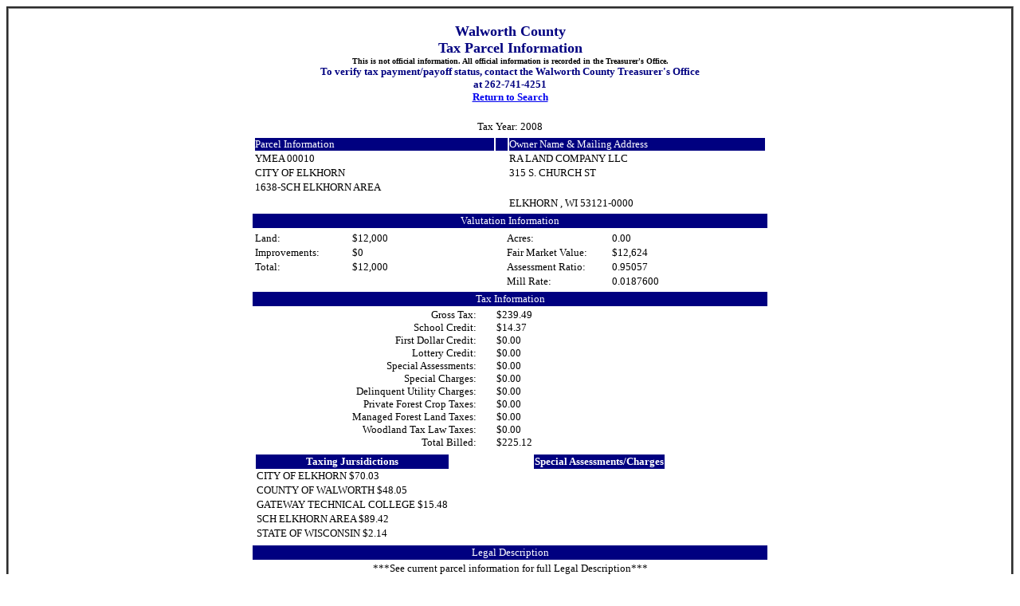

--- FILE ---
content_type: text/html; charset=utf-8
request_url: https://gisinfo.co.walworth.wi.us/TaxBill/TaxDetail.aspx?&key1=YMEA%20%2000010%20%20%20%20&key2=2008
body_size: 3901
content:


<!DOCTYPE html PUBLIC "-//W3C//DTD XHTML 1.0 Transitional//EN" "http://www.w3.org/TR/xhtml1/DTD/xhtml1-transitional.dtd">

<html xmlns="http://www.w3.org/1999/xhtml">
<head><title>
	Tax Bill
</title><link href="Styles/StyleSheet.css" rel="Stylesheet" type="text/css" /></head>
<body>
    <form method="post" action="./TaxDetail.aspx?key1=YMEA++00010++++&amp;key2=2008" id="form1">
<div class="aspNetHidden">
<input type="hidden" name="__VIEWSTATE" id="__VIEWSTATE" value="/[base64]" />
</div>

<div class="aspNetHidden">

	<input type="hidden" name="__VIEWSTATEGENERATOR" id="__VIEWSTATEGENERATOR" value="5DD4A687" />
</div>
    <div class="border">
    <p class="headers" >Walworth County <br /> Tax Parcel Information<br />
    <span style="font-size: x-small; color: #000000;" > This is not official information.  
    All official information is recorded in the Treasurer's Office.</span><br />
  <span style="font-size: small">To verify tax payment/payoff status, contact the Walworth County Treasurer's Office 
  <br />at 262-741-4251</span>
  <br /><span style="font-size: small"><a href="Default.aspx">Return to Search</a></span></p>
   <table align="center" width="650 px" style="font-size: small">
   <tr><td align="center"><span id="lbl_Key2">Tax Year:  2008</span></td></tr>
   <tr><td><table cellpadding="0" width="100%">
   <tr class="bluewhite"><td width="300px">Parcel Information</td><td width="15px"></td><td>Owner Name & Mailing Address</td></tr>
   <tr><td><span id="lbl_Parcel">YMEA  00010    </span></td>   <td></td>
   <td><span id="lbl_Owner">RA LAND COMPANY LLC           </span></td></tr>
   <tr><td><span id="lbl_Muni">CITY OF ELKHORN                    </span></td><td></td>
   <td><span id="lbl_Adr1">315 S. CHURCH ST              </span></td></tr>
   <tr><td><span id="lbl_School">1638-SCH ELKHORN AREA         </span></td><td></td>
   <td><span id="lbl_Adr2">                              </span></td></tr>
   <tr><td></td><td></td><td><span id="lbl_Adr3">                              </span></td></tr>
    <tr><td></td><td></td><td><span id="lbl_CSZ">ELKHORN              , WI 53121-0000</span></td></tr>
      </table> </td></tr>
      <tr class="blwhcenter"><td>Valutation Information</td></tr>
      <tr><td><table cellpadding="0">
      <tr><td width="120px">Land:</td><td width="140px"><span id="lbl_landV">$12,000</span></td><td width="50px">&nbsp;</td>
      <td width="130px">Acres:</td><td><span id="lbl_Acres">0.00</span></td></tr>
       <tr><td>Improvements:</td><td><span id="lbl_ImpV">$0</span></td><td></td>
       <td>Fair Market Value:</td><td><span id="lbl_fmv">$12,624</span></td></tr>
        <tr><td>Total:</td><td><span id="lbl_TotV">$12,000</span></td><td></td>
        <td>Assessment Ratio:</td><td><span id="lbl_AsmtRatio">0.95057</span></td></tr>
         <tr><td></td><td></td><td></td>
         <td>Mill Rate:</td><td><span id="lbl_Mill">0.0187600</span></td></tr>
      </table>
      </td></tr>
      <tr class="blwhcenter"><td>Tax Information</td></tr>
      <tr><td><table cellpadding="0" cellspacing="0">
      <tr><td align="right" width="280px">Gross Tax:</td><td width="25px"></td><td><span id="lbl_Gross">$239.49</span></td></tr>
      <tr><td align="right">School Credit:</td><td></td><td><span id="lbl_SchCr">$14.37</span></td></tr>
      <tr><td align="right">First Dollar Credit:</td><td></td><td><span id="lbl_1Dlr">$0.00</span></td></tr>
      <tr><td align="right">Lottery Credit:</td><td></td><td><span id="lbl_Lotto">$0.00</span></td></tr>
      <tr><td align="right">Special Assessments:</td><td></td><td><span id="lbl_SpecAssess">$0.00</span></td></tr>
      <tr><td align="right">Special Charges:</td><td></td><td><span id="lbl_SpecChg">$0.00</span></td></tr>
      <tr><td align="right">Delinquent Utility Charges:</td><td></td><td><span id="lbl_DelUtil">$0.00</span></td></tr>
      <tr><td align="right">Private Forest Crop Taxes:</td><td></td><td><span id="lbl_PrivFor">$0.00</span></td></tr>
      <tr><td align="right">Managed Forest Land Taxes:</td><td></td><td><span id="lbl_MngFor">$0.00</span></td></tr>
      <tr><td align="right">Woodland Tax Law Taxes:</td><td></td><td><span id="lbl_WoodTax">$0.00</span></td></tr>
      <tr><td align="right">Total Billed:</td><td></td><td><span id="lbl_TotalBill">$225.12</span></td></tr>
      </table></td></tr>
      <tr><td><table align="center" style="font-size: small"><tr><td width="350px" ><div>
	<table cellspacing="0" id="gv_TxJuris" style="border-collapse:collapse;">
		<tr class="blwhcenter">
			<th scope="col">Taxing Jursidictions</th>
		</tr><tr>
			<td>CITY OF ELKHORN      $70.03</td>
		</tr><tr>
			<td>COUNTY OF WALWORTH      $48.05</td>
		</tr><tr>
			<td>GATEWAY TECHNICAL COLLEGE      $15.48</td>
		</tr><tr>
			<td>SCH ELKHORN AREA      $89.42</td>
		</tr><tr>
			<td>STATE OF WISCONSIN       $2.14</td>
		</tr>
	</table>
</div></td>
      <td width="10px"></td>
      <td style="vertical-align: top" width="300px"><div>
	<table cellspacing="0" id="gv_Specials" style="border-collapse:collapse;">
		<tr class="blwhcenter">
			<th scope="col">Special Assessments/Charges</th>
		</tr><tr>
			<td>&nbsp;</td>
		</tr>
	</table>
</div></td></tr></table>
      </td></tr>
      <tr class="blwhcenter"><td>Legal Description  </td></tr>
      <tr><td align="center" style="font-size: small">***See current parcel information for full Legal Description***</td></tr>
      <tr><td><table><tr><td><div>
	<table cellspacing="0" id="gv_Legal" style="border-collapse:collapse;">
		<tr>
			<td>UNIT 10 MEADOWVIEW CONDOMINIUM
AS RECORDED IN CONDO CAB A
SLIDE 577 WCR. LOCATED IN SE
1/4 SE 1/4 SEC 35 T3N R16E
CITY OF ELKHORN
OMITS YSED-3 THRU YSED-6</td>
		</tr>
	</table>
</div></td></tr></table></td></tr>
    </table>
    <span id="lbl_Err"></span><br />
    <span id="lbl_ErrDtl"></span>  
     <hr />
    <table width="65%" style="font-size: x-small">
    <tr><td>Copyright @ 2002 Walworth County Government. All rights reserved.</td>
    </tr>
    <tr><td>100 W Walworth, Elkhorn, WI</td></tr>
    <tr><td><span id="Lbl_CurrDate">1/19/2026 11:23:09 AM</span></td></tr>
    </table>  
    </div>
    </form>
</body>
</html>
